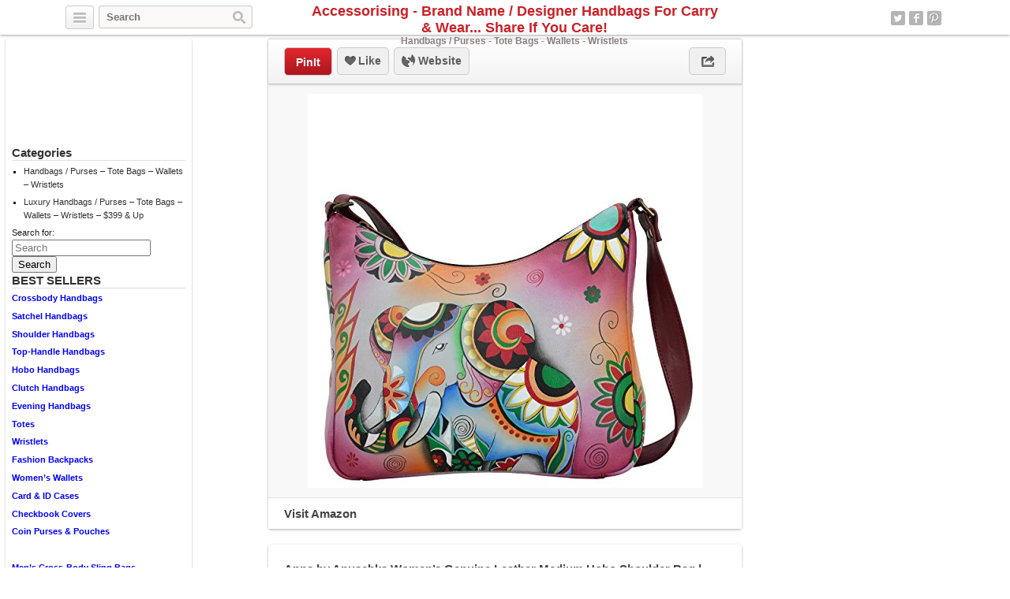

--- FILE ---
content_type: text/html; charset=UTF-8
request_url: http://accessorising.com/handbags-purses-totes-wallets-wristlets/anna-by-anuschka-womens-genuine-leather-medium-hobo-shoulder-bag-hand-painted-original-artwork-retro-elephant/
body_size: 9054
content:
<!DOCTYPE html>
<html lang="en">
<head>
	<title>Anna by Anuschka Women&#039;s Genuine Leather Medium Hobo Shoulder Bag | Hand Painted Original Artwork | Retro Elephant | Accessorising - Brand Name / Designer Handbags For Carry &amp; Wear... Share If You Care!</title>
	<link rel="stylesheet" type="text/css" media="all" href="http://accessorising.com/wp-content/themes/covertpinpress/style.css" />
	<meta charset="UTF-8" />
	<!--[if !IE]>-->
	<meta name="viewport" content="initial-scale=1.0,width=device-width">
	<!--<![endif]-->
	<link rel="pingback" href="http://accessorising.com/xmlrpc.php" />
<link rel="Shortcut Icon" href="http://accessorising.com/wp-content/uploads/2015/01/006-favicon.ico" type="image/x-icon" />
<!-- All in One SEO Pack 2.11 by Michael Torbert of Semper Fi Web Design[41,270] -->
<meta name="description"  content="Anuschka is a premium brand of hand painted accessories. Each Anuschka creation is so much more than merely an accessory. It is a story. Every accessory is unique; rich in design, form and possibilities. From hand painted purses, organizers, wallets, coin purses to custom designed shoes and umbrellas, trust that you are supporting the art and storytelling of it&#039;s creators. In the throes of rapid global expansion, Anuschka has remained true to its core values and is dedicated to employing craftsmen and artisans who would otherwise grapple with unemployment and economic hardship. From the days of Anuschka&#039;s infancy, we were determined to find the most skilled artisans to paint our designs. Over the years, by becoming a part of the Anuschka family, these skills empowered them to earn an honest living and provide for their families. Support art and support luxury with a conscience. Product Features ✔ GENUINE LEATHER: It all begins with the leather &amp; we leave nothing to chance to select the most premium cowhides. The surface of the leather is important for our artisans to do the best job of painting on them. ✔ A BAG WITH PURPOSE: Always handmade &amp; hand painted. Hobos, satchels, organizers, crossbodies, wallets &amp; more. All made by the heads, hearts &amp; hands of human beings ✔WEARABLE MASTERPIECE: It speaks to the sophisticated woman who is drawn to one-of-a-kind designs &amp; craftsmanship. Every creation a conversation starter. A compliment-magnet. A cherished heirloom. ✔ CONFORMS TO YOUR LIFESTYLE: Varied sizes, function and design allow you to bring this treasured bag into your life, knowing it will serve every purpose you need it to. ✔SIZES AND MEASUREMENTS: Width: 9.25&quot;/23.5cm, Height: 11.25&quot;/28.6cm, Length: 2.75&quot; /7cm, Weight: 1.3 Lbs./564 Grams" />

<meta name="keywords"  content="anna,anuschka,artwork,elephant,genuine,hand,hobo,leather,medium,original,painted,retro,shoulder,women\'s" />

<link rel="canonical" href="http://accessorising.com/handbags-purses-totes-wallets-wristlets/anna-by-anuschka-womens-genuine-leather-medium-hobo-shoulder-bag-hand-painted-original-artwork-retro-elephant/" />
<!-- /all in one seo pack -->
<link rel='dns-prefetch' href='//s.w.org' />
<link rel="alternate" type="application/rss+xml" title="Accessorising - Brand Name / Designer Handbags For Carry &amp; Wear... Share If You Care! &raquo; Feed" href="http://accessorising.com/feed/" />
<link rel="alternate" type="application/rss+xml" title="Accessorising - Brand Name / Designer Handbags For Carry &amp; Wear... Share If You Care! &raquo; Comments Feed" href="http://accessorising.com/comments/feed/" />
<link rel="alternate" type="application/rss+xml" title="Accessorising - Brand Name / Designer Handbags For Carry &amp; Wear... Share If You Care! &raquo; Anna by Anuschka Women&#8217;s Genuine Leather Medium Hobo Shoulder Bag | Hand Painted Original Artwork | Retro Elephant Comments Feed" href="http://accessorising.com/handbags-purses-totes-wallets-wristlets/anna-by-anuschka-womens-genuine-leather-medium-hobo-shoulder-bag-hand-painted-original-artwork-retro-elephant/feed/" />
		<script type="text/javascript">
			window._wpemojiSettings = {"baseUrl":"https:\/\/s.w.org\/images\/core\/emoji\/11\/72x72\/","ext":".png","svgUrl":"https:\/\/s.w.org\/images\/core\/emoji\/11\/svg\/","svgExt":".svg","source":{"concatemoji":"http:\/\/accessorising.com\/wp-includes\/js\/wp-emoji-release.min.js?ver=5.0.3"}};
			!function(a,b,c){function d(a,b){var c=String.fromCharCode;l.clearRect(0,0,k.width,k.height),l.fillText(c.apply(this,a),0,0);var d=k.toDataURL();l.clearRect(0,0,k.width,k.height),l.fillText(c.apply(this,b),0,0);var e=k.toDataURL();return d===e}function e(a){var b;if(!l||!l.fillText)return!1;switch(l.textBaseline="top",l.font="600 32px Arial",a){case"flag":return!(b=d([55356,56826,55356,56819],[55356,56826,8203,55356,56819]))&&(b=d([55356,57332,56128,56423,56128,56418,56128,56421,56128,56430,56128,56423,56128,56447],[55356,57332,8203,56128,56423,8203,56128,56418,8203,56128,56421,8203,56128,56430,8203,56128,56423,8203,56128,56447]),!b);case"emoji":return b=d([55358,56760,9792,65039],[55358,56760,8203,9792,65039]),!b}return!1}function f(a){var c=b.createElement("script");c.src=a,c.defer=c.type="text/javascript",b.getElementsByTagName("head")[0].appendChild(c)}var g,h,i,j,k=b.createElement("canvas"),l=k.getContext&&k.getContext("2d");for(j=Array("flag","emoji"),c.supports={everything:!0,everythingExceptFlag:!0},i=0;i<j.length;i++)c.supports[j[i]]=e(j[i]),c.supports.everything=c.supports.everything&&c.supports[j[i]],"flag"!==j[i]&&(c.supports.everythingExceptFlag=c.supports.everythingExceptFlag&&c.supports[j[i]]);c.supports.everythingExceptFlag=c.supports.everythingExceptFlag&&!c.supports.flag,c.DOMReady=!1,c.readyCallback=function(){c.DOMReady=!0},c.supports.everything||(h=function(){c.readyCallback()},b.addEventListener?(b.addEventListener("DOMContentLoaded",h,!1),a.addEventListener("load",h,!1)):(a.attachEvent("onload",h),b.attachEvent("onreadystatechange",function(){"complete"===b.readyState&&c.readyCallback()})),g=c.source||{},g.concatemoji?f(g.concatemoji):g.wpemoji&&g.twemoji&&(f(g.twemoji),f(g.wpemoji)))}(window,document,window._wpemojiSettings);
		</script>
		<style type="text/css">
img.wp-smiley,
img.emoji {
	display: inline !important;
	border: none !important;
	box-shadow: none !important;
	height: 1em !important;
	width: 1em !important;
	margin: 0 .07em !important;
	vertical-align: -0.1em !important;
	background: none !important;
	padding: 0 !important;
}
</style>
<link rel='stylesheet' id='wp-block-library-css'  href='http://accessorising.com/wp-includes/css/dist/block-library/style.min.css?ver=5.0.3' type='text/css' media='all' />
<link rel='stylesheet' id='addtoany-css'  href='http://accessorising.com/wp-content/plugins/add-to-any/addtoany.min.css?ver=1.15' type='text/css' media='all' />
<script type='text/javascript' src='http://accessorising.com/wp-includes/js/jquery/jquery.js?ver=1.12.4'></script>
<script type='text/javascript' src='http://accessorising.com/wp-includes/js/jquery/jquery-migrate.min.js?ver=1.4.1'></script>
<script type='text/javascript' src='http://accessorising.com/wp-content/plugins/add-to-any/addtoany.min.js?ver=1.1'></script>
<script type='text/javascript' src='http://accessorising.com/wp-content/themes/covertpinpress/scripts/jquery.sizes.js?ver=5.0.3'></script>
<script type='text/javascript' src='http://accessorising.com/wp-content/themes/covertpinpress/scripts/jquery.masonry.min.js?ver=5.0.3'></script>
<script type='text/javascript' src='http://accessorising.com/wp-content/themes/covertpinpress/scripts/imagesloaded-min.js?ver=1.0'></script>
<script type='text/javascript' src='http://accessorising.com/wp-content/themes/covertpinpress/scripts/jquery.infinitescroll.min.js?ver=5.0.3'></script>
<link rel='https://api.w.org/' href='http://accessorising.com/wp-json/' />
<link rel="EditURI" type="application/rsd+xml" title="RSD" href="http://accessorising.com/xmlrpc.php?rsd" />
<link rel="wlwmanifest" type="application/wlwmanifest+xml" href="http://accessorising.com/wp-includes/wlwmanifest.xml" /> 
<link rel='prev' title='Susens 3PCS Women Solid Tassel Adjustable Strap Backpack Shoulder Bag Wallet Card Holder Set Backpacks' href='http://accessorising.com/handbags-purses-totes-wallets-wristlets/susens-3pcs-women-solid-tassel-adjustable-strap-backpack-shoulder-bag-wallet-card-holder-set-backpacks/' />
<link rel='next' title='Toy Story 4 Wristlet Wallet by Dooney &amp; Bourke' href='http://accessorising.com/handbags-purses-totes-wallets-wristlets/toy-story-4-wristlet-wallet-by-dooney-bourke/' />
<meta name="generator" content="WordPress 5.0.3" />
<link rel='shortlink' href='http://accessorising.com/?p=43487' />
<link rel="alternate" type="application/json+oembed" href="http://accessorising.com/wp-json/oembed/1.0/embed?url=http%3A%2F%2Faccessorising.com%2Fhandbags-purses-totes-wallets-wristlets%2Fanna-by-anuschka-womens-genuine-leather-medium-hobo-shoulder-bag-hand-painted-original-artwork-retro-elephant%2F" />
<link rel="alternate" type="text/xml+oembed" href="http://accessorising.com/wp-json/oembed/1.0/embed?url=http%3A%2F%2Faccessorising.com%2Fhandbags-purses-totes-wallets-wristlets%2Fanna-by-anuschka-womens-genuine-leather-medium-hobo-shoulder-bag-hand-painted-original-artwork-retro-elephant%2F&#038;format=xml" />

<script data-cfasync="false">
window.a2a_config=window.a2a_config||{};a2a_config.callbacks=[];a2a_config.overlays=[];a2a_config.templates={};
(function(d,s,a,b){a=d.createElement(s);b=d.getElementsByTagName(s)[0];a.async=1;a.src="https://static.addtoany.com/menu/page.js";b.parentNode.insertBefore(a,b);})(document,"script");
</script>
      <style type="text/css">body { background: #ffffff; }</style>
      
<!-- Open Graph protocol meta data -->
<meta property="og:url" content="http://accessorising.com/handbags-purses-totes-wallets-wristlets/anna-by-anuschka-womens-genuine-leather-medium-hobo-shoulder-bag-hand-painted-original-artwork-retro-elephant/">
<meta property="og:title" content="Anna by Anuschka Women&#8217;s Genuine Leather Medium Hobo Shoulder Bag | Hand Painted Original Artwork | Retro Elephant | Accessorising - Brand Name / Designer Handbags For Carry &amp; Wear... Share If You Care!">
<meta property="og:site_name" content="Accessorising - Brand Name / Designer Handbags For Carry &amp; Wear... Share If You Care!">
<meta property="og:description" content="
Anuschka is a premium brand of hand painted accessories. Each Anuschka creation is so much more than merely an accessory. It is a story.
Every accessory is uni">
<meta property="og:type" content="article">
<meta property="og:image" content="http://accessorising.com/wp-content/uploads/2020/01/12ed8d1d15_51Ew38j-liL.jpg">
<meta property="og:locale" content="en">
<!--  Open Graph protocol meta data  -->
<script type='text/javascript'>
/* <![CDATA[ */
var IMWB_CPP_Ajax = {"ajaxurl":"http://accessorising.com/wp-admin/admin-ajax.php","nonce":"dc7d136ff7","nag_reshow_days":0, "COOKIEPATH":"/"};
/* ]]> */
</script>
<script src="http://accessorising.com/wp-content/themes/covertpinpress/scripts/script.js" type="text/javascript"></script>
<script>
   function imwb_move_sidebar() {}
jQuery(document).ready(function($) {
   var curSendBtnPostItem = -1;

	$('#wrapper').infinitescroll({
		navSelector : '.infinitescroll',
		nextSelector : '.infinitescroll a',
		itemSelector : '#wrapper .tack',
		loading: {
		   img   : "http://accessorising.com/wp-content/themes/covertpinpress/images/ajax-loader.gif",
		   selector: '#footer',
		   msgText: 'Loading new posts...',
   		finishedMsg: 'No More Posts.'
		},
		prefill: true
	   }, function(arrayOfNewElems) {

		   var $newElems = $( arrayOfNewElems ).css({ opacity: 0 });
		               // ensure that images load before adding to masonry layout
		               $newElems.imagesLoaded(function(){
		                 // show elems now they're ready
		                 $newElems.css({ opacity: 1 });
		                 $('#wrapper').masonry( 'appended', $newElems, true );
		               });
	});

   $('a.pinit').click(function(event) {
      var btn = this;
      var data = { action :'update_pit_action', postid: $(btn).attr('data-post-item'), nonce : '3149dbf7b6'};

      $.ajax({async: false, type: 'POST', url: 'http://accessorising.com/wp-admin/admin-ajax.php',data: data,  dataType: 'json'});
   });


   $('a.sendbtn').live("click", function(event) {
      var SendBtnPostItem;
      SendBtnPostItem = $(this).attr('data-post-item');
      if (curSendBtnPostItem != SendBtnPostItem) {
     	   $('.post-send-actions').addClass('hidden');
     	   $( "#post-send-base" ).html('<div class="post-send-header center"><img src="http://accessorising.com/wp-content/themes/covertpinpress/images/ajax-loader-big.gif"></div>');
     	}

      if($('.post-send-actions').hasClass('hidden')) {
         curSendBtnPostItem = SendBtnPostItem;
   	   var pWidth = $('#page').outerWidth();
   	   var pos = $(this).offset();
   	   var bLeft = (pos.left-136) > 0 ? pos.left-136 : 5;
   	   var cLeft = pos.left>136 ? 155 : 177-pos.left;
   	   if(bLeft+338 > pWidth) {var offset = (bLeft+343)-pWidth; bLeft -= offset; cLeft += offset; }
         $('.post-send-actions').css({'top': (pos.top+$(this).outerHeight())+'px', 'left': bLeft+'px'});
         $( "#post-send-base" ).css({'left': bLeft+'px'});
         $( ".post-send-actions-caret" ).css({'left': cLeft+'px'});
         $('.post-send-actions').removeClass('hidden');
         var data = { action :'load_sendbtn_html', postid: SendBtnPostItem, nonce : '0e7a9e0ce0'};
         $( "#post-send-base" ).load( "http://accessorising.com/wp-admin/admin-ajax.php", data );
      }
      else {
         curSendBtnPostItem = -1;
   	   $('.post-send-actions').addClass('hidden');
     	   $( "#post-send-base" ).html('<div class="post-send-header center"><img src="http://accessorising.com/wp-content/themes/covertpinpress/images/ajax-loader-big.gif"></div>');
   	}

      event.preventDefault();
   });

   $("#friendEmail").live( "keypress", function (e) {
       if (e.keyCode == 13) {
          var data = { action :'sendbtn_send_msg', postid: $(this).attr('data-post-item'), nonce : 'd48d80dfa7', msg: $('input[name="friendMsg"]').val(), email: $(this).val()};

          $.ajax({async: false, type: 'POST', url: 'http://accessorising.com/wp-admin/admin-ajax.php',data: data,  dataType: 'json'});

          $('.post-send-actions').addClass('hidden');
            $( "#post-send-base" ).html('<div class="post-send-header center"><img src="http://accessorising.com/wp-content/themes/covertpinpress/images/ajax-loader-big.gif"></div>');
       }
   });
});
</script>
<style>
#header-wrapper {background-color: #FFFFFF; }
#header_banner{background-image: url("http://accessorising.com/wp-content/uploads/2015/01/purse-232239 -header.jpg");}
</style>
</head>
<!--[if lt IE 7 ]>      <body class="post-template-default single single-post postid-43487 single-format-standard custom-background ie6" > <![endif]-->
   <!--[if IE 7 ]>      <body class="post-template-default single single-post postid-43487 single-format-standard custom-background ie7" >          <![endif]-->
   <!--[if IE 8 ]>      <body class="post-template-default single single-post postid-43487 single-format-standard custom-background ie8" >          <![endif]-->
   <!--[if IE 9 ]>      <body class="post-template-default single single-post postid-43487 single-format-standard custom-background ie9" >          <![endif]-->
   <!--[if (gt IE 9) ]> <body class="post-template-default single single-post postid-43487 single-format-standard custom-background modern" >       <![endif]-->
   <!--[!(IE)]><!-->    <body class="post-template-default single single-post postid-43487 single-format-standard custom-background notIE modern" > <!--<![endif]-->
<div id="fb-root"></div>
<script>(function(d, s, id) {
  var js, fjs = d.getElementsByTagName(s)[0];
  if (d.getElementById(id)) return;
  js = d.createElement(s); js.id = id;
  js.src = "//connect.facebook.net/en_GB/all.js#xfbml=1&appId=";
  fjs.parentNode.insertBefore(js, fjs);
}(document, 'script', 'facebook-jssdk'));
</script>
<div id="page">
<div id="header-wrapper">
 <div id="header">
    <button class="pull-left categories"><em></em></button>
    <div id="search" class="pull-left">
     <form role="search" method="get" id="searchform" action="http://accessorising.com/">
    <div><label class="screen-reader-text" for="s">Search for:</label>
        <input type="text" value="" name="s" id="s" placeholder="Search"/>
        <input type="submit" id="searchsubmit" value="Search" />
    </div>
</form>
   </div>
    <div id="logo"><a href="http://accessorising.com/" alt=""><h1 id="blog_title"  style="color:#ba">Accessorising - Brand Name / Designer Handbags For Carry &amp; Wear... Share If You Care!</h1></a><h2 id="blog_tagline"  style="color:#ba">Handbags / Purses - Tote Bags - Wallets - Wristlets</h2></div>    <nav id="social-navigation">
    <ul>
      <li><a class="social-icon social-twitter image-replace" target="_blank" href="https://twitter.com/PurseHandbags">Twitter</a></li>
      <li><a class="social-icon social-fb image-replace" target="_blank" href="https://www.facebook.com/Accessorising">Facebook</a></li>
      <li><a class="social-icon social-pint image-replace" target="_blank" href="http://www.pinterest.com/Accessorising">Pinterest</a></li>
      </ul>
    </nav>

 </div>
</div>
<div class="categories dropdown hidden">
<span class="caret"></span>
<div class="cat-list clearfix">
 <ul>
   <li class="column1 ">
  <a title="Home Feed" href="http://accessorising.com">Home Feed</a>
  </li>
  	<li class="cat-item cat-item-1 current-cat"><a href="http://accessorising.com/category/handbags-purses-totes-wallets-wristlets/" title="View all posts filed under Handbags / Purses &#8211; Tote Bags &#8211; Wallets &#8211; Wristlets">Handbags / Purses &#8211; Tote Bags &#8211; Wallets &#8211; Wristlets</a>
</li>
	<li class="cat-item cat-item-1381"><a href="http://accessorising.com/category/luxury-handbags-purses-totes-wallets-wristlets/" title="View all posts filed under Luxury Handbags / Purses – Tote Bags – Wallets – Wristlets &#8211; $399 &amp; Up">Luxury Handbags / Purses – Tote Bags – Wallets – Wristlets &#8211; $399 &amp; Up</a>
</li>
</ul>
</div>
<div class="page-list">
    <ul>
      <li class="page_item page-item-2"><a href="http://accessorising.com/about/">About</a></li>
<li class="page_item page-item-131"><a href="http://accessorising.com/disclosure/">Disclosure</a></li>
    </ul>
</div>
</div>

<div id="content_sidebar" class="tack left">
<ul>
	<li id="like_box_facbook-2" class="widget-container like_box_facbook"><iframe src="http://www.facebook.com/plugins/fan.php?id=Accessorising&amp;width=200&amp;colorscheme=light&amp;height=120&amp;connections=6&amp;stream=false&amp;header=false&amp;locale=en_US" scrolling="no" frameborder="0" allowTransparency="true" style="border:1px solid #FFF; overflow:hidden; width:200px; height:120px"></iframe><li style="width: 3px;height: 2px;position: absolute;overflow: hidden;opacity: 0.1;"></li></li><li id="categories-2" class="widget-container widget_categories"><h3 class="widget-title">Categories</h3>		<ul>
	<li class="cat-item cat-item-1"><a href="http://accessorising.com/category/handbags-purses-totes-wallets-wristlets/" >Handbags / Purses &#8211; Tote Bags &#8211; Wallets &#8211; Wristlets</a>
</li>
	<li class="cat-item cat-item-1381"><a href="http://accessorising.com/category/luxury-handbags-purses-totes-wallets-wristlets/" >Luxury Handbags / Purses – Tote Bags – Wallets – Wristlets &#8211; $399 &amp; Up</a>
</li>
		</ul>
</li><li id="search-2" class="widget-container widget_search"><form role="search" method="get" id="searchform" action="http://accessorising.com/">
    <div><label class="screen-reader-text" for="s">Search for:</label>
        <input type="text" value="" name="s" id="s" placeholder="Search"/>
        <input type="submit" id="searchsubmit" value="Search" />
    </div>
</form>
</li><li id="text-3" class="widget-container widget_text"><h3 class="widget-title">BEST SELLERS</h3>			<div class="textwidget"><p><strong><a href="https://amzn.to/3MZv2Xa" target="_blank" rel="noopener">Crossbody Handbags</a> </strong></p>
<p><strong><a href="https://amzn.to/3Rfi6Pf" target="_blank" rel="noopener">Satchel Handbags</a> </strong></p>
<p><strong><a href="https://amzn.to/412llgn" target="_blank" rel="noopener">Shoulder Handbags</a> </strong></p>
<p><strong><a href="https://amzn.to/3GgCeud" target="_blank" rel="noopener">Top-Handle Handbags</a> </strong></p>
<p><strong><a href="https://amzn.to/49TMGp1" target="_blank" rel="noopener">Hobo Handbags</a> </strong></p>
<p><strong><a href="https://amzn.to/47RhGo2" target="_blank" rel="noopener">Clutch Handbags</a> </strong></p>
<p><strong><a href="https://amzn.to/3uoJJfR" target="_blank" rel="noopener">Evening Handbags</a> </strong></p>
<p><strong><a href="https://amzn.to/3N1KwK6" target="_blank" rel="noopener">Totes</a> </strong></p>
<p><strong><a href="https://amzn.to/3SSrWrL" target="_blank" rel="noopener">Wristlets</a> </strong></p>
<p><strong><a href="https://amzn.to/49PLPps" target="_blank" rel="noopener">Fashion Backpacks</a> </strong></p>
<p><strong><a href="https://amzn.to/49Vs5k4" target="_blank" rel="noopener">Women&#8217;s Wallets</a> </strong></p>
<p><strong><a href="https://amzn.to/3Gia6Xw" target="_blank" rel="noopener">Card &amp; ID Cases</a> </strong></p>
<p><strong><a href="https://amzn.to/46yJTyy" target="_blank" rel="noopener">Checkbook Covers</a></strong></p>
<p><strong><a href="https://amzn.to/47LBDfO" target="_blank" rel="noopener">Coin Purses &amp; Pouches</a> </strong></p>
<p>&nbsp;</p>
<p><strong><a href="https://amzn.to/3MVq2CH" target="_blank" rel="noopener">Men&#8217;s Cross-Body Sling Bags</a> </strong></p>
<p><strong><a href="https://amzn.to/3N22GeN" target="_blank" rel="noopener">Men&#8217;s Shoulder Bags</a> </strong></p>
<p><strong><a href="https://amzn.to/3RgLAfW" target="_blank" rel="noopener">Men&#8217;s Top-Handle Bags</a> </strong></p>
<p><strong><a href="https://amzn.to/47OrBKP" target="_blank" rel="noopener">Men&#8217;s Totes</a> </strong></p>
</div>
		</li><li id="text-4" class="widget-container widget_text"><h3 class="widget-title">Don’t Overlook This MASSIVE Resource at Fantastic Prices</h3>			<div class="textwidget"><p><strong><a href="https://ebay.us/xuCu1Z" target="_blank" rel="noopener">Authentic &amp; Certified Designer Handbags at eBay</a></strong></p>
</div>
		</li><li id="text-2" class="widget-container widget_text">			<div class="textwidget"><div class="textwidget">This site is a participant in the Amazon Services LLC Associates Program, an affiliate advertising program designed to provide a means for sites to earn advertising fees by advertising and linking to amazon.com.</div>
</div>
		</li></ul>
</div>

<div class="tack_entry">

<div class="actions">
  
  <div class="left"><a class="button pinit" data-post-item="43487" href="http://pinterest.com/pin/create/bookmarklet/?media=http%3A%2F%2Faccessorising.com%2Fwp-content%2Fuploads%2F2020%2F01%2F12ed8d1d15_51Ew38j-liL.jpg&url=http://accessorising.com/handbags-purses-totes-wallets-wristlets/anna-by-anuschka-womens-genuine-leather-medium-hobo-shoulder-bag-hand-painted-original-artwork-retro-elephant/&title=Anna+by+Anuschka+Women%26%238217%3Bs+Genuine+Leather+Medium+Hobo+Shoulder+Bag+%7C+Hand+Painted+Original+Artwork+%7C+Retro+Elephant&is_video=false&description=Anna+by+Anuschka+Women%26%238217%3Bs+Genuine+Leather+Medium+Hobo+Shoulder+Bag+%7C+Hand+Painted+Original+Artwork+%7C+Retro+Elephant" target='_blank'>PinIt</a></div>
  
                         
 <div id="facebook_like_button_holder" class="left">
     
<iframe src="//www.facebook.com/plugins/like.php?href=http://accessorising.com/handbags-purses-totes-wallets-wristlets/anna-by-anuschka-womens-genuine-leather-medium-hobo-shoulder-bag-hand-painted-original-artwork-retro-elephant/&amp;send=false&amp;layout=button_count&amp;width=450&amp;show_faces=false&amp;action=like&amp;colorscheme=light&amp;font=verdana&amp;height=31&amp;appId=208343952536987" scrolling="no" frameborder="0" style="border:none; overflow:hidden; width:450px; height:31px;" allowTransparency="true"></iframe>
     
    <div id="fake_facebook_button" class="button likebtn"><em></em>Like</div>
 </div>
<div class="left"><a class="button websitebtn" href="https://www.amazon.com/Anna-Anuschka-Hobo-Shoulder-Original/dp/B071X4QY8K?SubscriptionId=AKIAIJYBMUNK4EQL27QA&tag=accessorising-20&linkCode=xm2&camp=2025&creative=165953&creativeASIN=B071X4QY8K" target="_blank" rel="nofollow"><em></em>&nbsp;Website</a></div>  
  <div class="right"><a class="button sharebtn" href="#" rel="nofollow"><em></em></a>
  
  <div class="post-share-actions hidden">
     <span class="post-share-actions-caret"></span>
     <ul class="social-list">
          <li class="post-share-tweet"><a href="javascript:imwb_interest_window_open('http://twitter.com/share?url=http://accessorising.com/handbags-purses-totes-wallets-wristlets/anna-by-anuschka-womens-genuine-leather-medium-hobo-shoulder-bag-hand-painted-original-artwork-retro-elephant/&text=Anna by Anuschka Women&#8217;s Genuine Leather Medium Hobo Shoulder Bag | Hand Painted Original Artwork | Retro Elephant')"><em></em>Twitter</a></li>
          <li class="post-share-fb"><a href="javascript:imwb_interest_window_open('http://www.facebook.com/sharer.php?u=http://accessorising.com/handbags-purses-totes-wallets-wristlets/anna-by-anuschka-womens-genuine-leather-medium-hobo-shoulder-bag-hand-painted-original-artwork-retro-elephant/')"><em></em>Facebook</a></li>
          <li class="post-share-pin"><a href="javascript:imwb_interest_window_open('http://pinterest.com/pin/create/bookmarklet/?media=http://accessorising.com/wp-content/uploads/2020/01/12ed8d1d15_51Ew38j-liL.jpg&url=http://accessorising.com/handbags-purses-totes-wallets-wristlets/anna-by-anuschka-womens-genuine-leather-medium-hobo-shoulder-bag-hand-painted-original-artwork-retro-elephant/&description=Anna by Anuschka Women&#8217;s Genuine Leather Medium Hobo Shoulder Bag | Hand Painted Original Artwork | Retro Elephant')"><em></em>Pinterest</a></li>
          <li class="post-share-linkin"><a href="javascript:imwb_interest_window_open('http://www.linkedin.com/shareArticle?mini=true&url=http://accessorising.com/handbags-purses-totes-wallets-wristlets/anna-by-anuschka-womens-genuine-leather-medium-hobo-shoulder-bag-hand-painted-original-artwork-retro-elephant/&source=Anna by Anuschka Women&#8217;s Genuine Leather Medium Hobo Shoulder Bag | Hand Painted Original Artwork | Retro Elephant&token=&isFramed=false')"><em></em>LinkedIn</a></li>
          <li class="post-share-gplus"><a href="javascript:imwb_interest_window_open('http://plus.google.com/share?url=http://accessorising.com/handbags-purses-totes-wallets-wristlets/anna-by-anuschka-womens-genuine-leather-medium-hobo-shoulder-bag-hand-painted-original-artwork-retro-elephant/&authuser=0')"><em></em>Google+</a></li>
          </ul>
  </div>
  
  </div>
</div>   

    <div class="image">
   <a href="https://www.amazon.com/Anna-Anuschka-Hobo-Shoulder-Original/dp/B071X4QY8K?SubscriptionId=AKIAIJYBMUNK4EQL27QA&amp;tag=accessorising-20&amp;linkCode=xm2&amp;camp=2025&amp;creative=165953&amp;creativeASIN=B071X4QY8K" rel="nofollow" target="_blank"><img src="http://accessorising.com/wp-content/uploads/2020/01/12ed8d1d15_51Ew38j-liL.jpg" alt="Anna by Anuschka Women&#8217;s Genuine Leather Medium Hobo Shoulder Bag | Hand Painted Original Artwork | Retro Elephant" title="Anna by Anuschka Women&#8217;s Genuine Leather Medium Hobo Shoulder Bag | Hand Painted Original Artwork | Retro Elephant" class="tack_entry_img" /></a>   </div>
<div class="source"><a class="button websitebtn" href="https://www.amazon.com/Anna-Anuschka-Hobo-Shoulder-Original/dp/B071X4QY8K?SubscriptionId=AKIAIJYBMUNK4EQL27QA&tag=accessorising-20&linkCode=xm2&camp=2025&creative=165953&creativeASIN=B071X4QY8K" target="_blank" rel="nofollow">Visit Amazon</a></div></div>
<div class="tack_description">
   <div class="content">
	<h2>Anna by Anuschka Women&#8217;s Genuine Leather Medium Hobo Shoulder Bag | Hand Painted Original Artwork | Retro Elephant</h2>

	<div class='stats'><span class="author">admin</span> • 5 years ago   </div>
	
   <div class="postContent">
	   <p><a href="https://www.amazon.com/Anna-Anuschka-Hobo-Shoulder-Original/dp/B071X4QY8K?SubscriptionId=AKIAIJYBMUNK4EQL27QA&amp;tag=accessorising-20&amp;linkCode=xm2&amp;camp=2025&amp;creative=165953&amp;creativeASIN=B071X4QY8K" rel="nofollow" target="_blank"></a></p>
<p>Anuschka is a premium brand of hand painted accessories. Each Anuschka creation is so much more than merely an accessory. It is a story.</p>
<p>Every accessory is unique; rich in design, form and possibilities. From hand painted purses, organizers, wallets, coin purses to custom designed shoes and umbrellas, trust that you are supporting the art and storytelling of it’s creators.</p>
<p>In the throes of rapid global expansion, Anuschka has remained true to its core values and is dedicated to employing craftsmen and artisans who would otherwise grapple with unemployment and economic hardship. From the days of Anuschka’s infancy, we were determined to find the most skilled artisans to paint our designs. Over the years, by becoming a part of the Anuschka family, these skills empowered them to earn an honest living and provide for their families.</p>
<p>Support art and support luxury with a conscience.</p>
<h3>Product Features</h3>
<ul>
<li>&#x2714; GENUINE LEATHER: It all begins with the leather &amp; we leave nothing to chance to select the most premium cowhides. The surface of the leather is important for our artisans to do the best job of painting on them.</li>
<li>&#x2714; A BAG WITH PURPOSE:  Always handmade &amp; hand painted. Hobos, satchels, organizers, crossbodies, wallets &amp; more. All made by the heads, hearts &amp; hands of human beings</li>
<li>&#x2714;WEARABLE MASTERPIECE: It speaks to the sophisticated woman who is drawn to one-of-a-kind designs &amp; craftsmanship. Every creation a conversation starter. A compliment-magnet. A cherished heirloom.</li>
<li>&#x2714; CONFORMS TO YOUR LIFESTYLE:  Varied sizes,  function and design allow you to bring this treasured bag into your life, knowing it will serve every purpose you need it to.</li>
<li>&#x2714;SIZES AND MEASUREMENTS: Width: 9.25&#8243;/23.5cm, Height: 11.25&#8243;/28.6cm, Length: 2.75&#8243; /7cm, Weight: 1.3 Lbs./564 Grams</li>
</ul>
<p><a class="amzBuyBtn" href="https://www.amazon.com/Anna-Anuschka-Hobo-Shoulder-Original/dp/B071X4QY8K?SubscriptionId=AKIAIJYBMUNK4EQL27QA&amp;tag=accessorising-20&amp;linkCode=xm2&amp;camp=2025&amp;creative=165953&amp;creativeASIN=B071X4QY8K" rel="nofollow" target="_blank"><img src="http://accessorising.com/wp-content/plugins/covertcontent/images/amazon-buy2.gif"></a></p>
<div class="addtoany_share_save_container addtoany_content addtoany_content_bottom"><div class="a2a_kit a2a_kit_size_32 addtoany_list" data-a2a-url="http://accessorising.com/handbags-purses-totes-wallets-wristlets/anna-by-anuschka-womens-genuine-leather-medium-hobo-shoulder-bag-hand-painted-original-artwork-retro-elephant/" data-a2a-title="Anna by Anuschka Women’s Genuine Leather Medium Hobo Shoulder Bag | Hand Painted Original Artwork | Retro Elephant"><a class="a2a_button_facebook" href="https://www.addtoany.com/add_to/facebook?linkurl=http%3A%2F%2Faccessorising.com%2Fhandbags-purses-totes-wallets-wristlets%2Fanna-by-anuschka-womens-genuine-leather-medium-hobo-shoulder-bag-hand-painted-original-artwork-retro-elephant%2F&amp;linkname=Anna%20by%20Anuschka%20Women%E2%80%99s%20Genuine%20Leather%20Medium%20Hobo%20Shoulder%20Bag%20%7C%20Hand%20Painted%20Original%20Artwork%20%7C%20Retro%20Elephant" title="Facebook" rel="nofollow noopener" target="_blank"></a><a class="a2a_button_twitter" href="https://www.addtoany.com/add_to/twitter?linkurl=http%3A%2F%2Faccessorising.com%2Fhandbags-purses-totes-wallets-wristlets%2Fanna-by-anuschka-womens-genuine-leather-medium-hobo-shoulder-bag-hand-painted-original-artwork-retro-elephant%2F&amp;linkname=Anna%20by%20Anuschka%20Women%E2%80%99s%20Genuine%20Leather%20Medium%20Hobo%20Shoulder%20Bag%20%7C%20Hand%20Painted%20Original%20Artwork%20%7C%20Retro%20Elephant" title="Twitter" rel="nofollow noopener" target="_blank"></a><a class="a2a_button_pinterest" href="https://www.addtoany.com/add_to/pinterest?linkurl=http%3A%2F%2Faccessorising.com%2Fhandbags-purses-totes-wallets-wristlets%2Fanna-by-anuschka-womens-genuine-leather-medium-hobo-shoulder-bag-hand-painted-original-artwork-retro-elephant%2F&amp;linkname=Anna%20by%20Anuschka%20Women%E2%80%99s%20Genuine%20Leather%20Medium%20Hobo%20Shoulder%20Bag%20%7C%20Hand%20Painted%20Original%20Artwork%20%7C%20Retro%20Elephant" title="Pinterest" rel="nofollow noopener" target="_blank"></a><a class="a2a_button_linkedin" href="https://www.addtoany.com/add_to/linkedin?linkurl=http%3A%2F%2Faccessorising.com%2Fhandbags-purses-totes-wallets-wristlets%2Fanna-by-anuschka-womens-genuine-leather-medium-hobo-shoulder-bag-hand-painted-original-artwork-retro-elephant%2F&amp;linkname=Anna%20by%20Anuschka%20Women%E2%80%99s%20Genuine%20Leather%20Medium%20Hobo%20Shoulder%20Bag%20%7C%20Hand%20Painted%20Original%20Artwork%20%7C%20Retro%20Elephant" title="LinkedIn" rel="nofollow noopener" target="_blank"></a><a class="a2a_button_email" href="https://www.addtoany.com/add_to/email?linkurl=http%3A%2F%2Faccessorising.com%2Fhandbags-purses-totes-wallets-wristlets%2Fanna-by-anuschka-womens-genuine-leather-medium-hobo-shoulder-bag-hand-painted-original-artwork-retro-elephant%2F&amp;linkname=Anna%20by%20Anuschka%20Women%E2%80%99s%20Genuine%20Leather%20Medium%20Hobo%20Shoulder%20Bag%20%7C%20Hand%20Painted%20Original%20Artwork%20%7C%20Retro%20Elephant" title="Email" rel="nofollow noopener" target="_blank"></a><a class="a2a_dd addtoany_share_save addtoany_share" href="https://www.addtoany.com/share"></a></div></div>	</div>
<div class="advert"><script src="//z-na.amazon-adsystem.com/widgets/onejs?MarketPlace=US&adInstanceId=5dc91d3d-1682-4f77-8005-6d5279151a9b"></script></div></div>
	
   <div id="fbcomments">
   <div class="fb-comments" data-href="http://accessorising.com/handbags-purses-totes-wallets-wristlets/anna-by-anuschka-womens-genuine-leather-medium-hobo-shoulder-bag-hand-painted-original-artwork-retro-elephant/" data-width="560" data-num-posts="15"></div>
   </div>
	<div class="commentlist">
	

		<div id="respond" class="comment-respond">
		<h3 id="reply-title" class="comment-reply-title">Write a comment <small><a rel="nofollow" id="cancel-comment-reply-link" href="/handbags-purses-totes-wallets-wristlets/anna-by-anuschka-womens-genuine-leather-medium-hobo-shoulder-bag-hand-painted-original-artwork-retro-elephant/#respond" style="display:none;">Cancel reply</a></small></h3>			<form action="http://accessorising.com/wp-comments-post.php" method="post" id="commentform" class="comment-form">
				<div>	<textarea id="comment" name="comment" rows="8"></textarea></div><div>	<label>Name</label>	<input type="text" id="author" name="author" value="" size="30" /></div>
<div>	<label>E-Mail</label>	<input type="text" id="email" name="email" value="" size="30" /></div>
<div>	<label>URL</label>	<input type="text" id="url" name="url" value="" size="30" /></div>
<p class="form-submit"><input name="submit" type="submit" id="submit" class="submit" value="Add comment" /> <input type='hidden' name='comment_post_ID' value='43487' id='comment_post_ID' />
<input type='hidden' name='comment_parent' id='comment_parent' value='0' />
</p><p style="display: none;"><input type="hidden" id="akismet_comment_nonce" name="akismet_comment_nonce" value="f6976cab60" /></p><p style="display: none;"><input type="hidden" id="ak_js" name="ak_js" value="250"/></p>			</form>
			</div><!-- #respond -->
	</div>	
</div>

<div id="footer">
  <div class="infinitescroll">
      </div>
</div> <!-- #footer -->
<script type='text/javascript' src='http://accessorising.com/wp-includes/js/comment-reply.min.js?ver=5.0.3'></script>
<script type='text/javascript' src='http://accessorising.com/wp-includes/js/wp-embed.min.js?ver=5.0.3'></script>
<script async="async" type='text/javascript' src='http://accessorising.com/wp-content/plugins/akismet/_inc/form.js?ver=4.1.1'></script>
</body>
</html>
<!--
Performance optimized by W3 Total Cache. Learn more: https://www.w3-edge.com/products/


Served from: accessorising.com @ 2026-01-22 23:57:35 by W3 Total Cache
-->